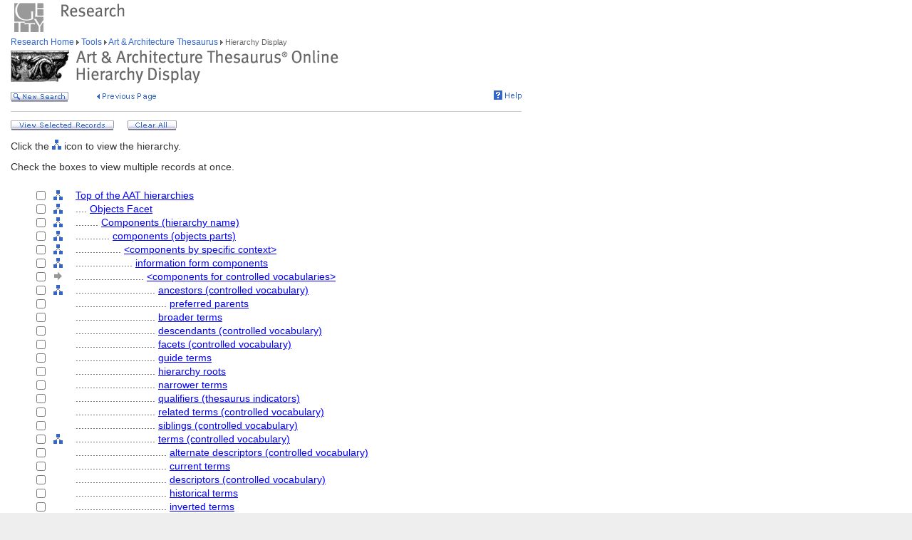

--- FILE ---
content_type: text/html;charset=utf-8
request_url: https://www.getty.edu/vow/AATHierarchy?find=&logic=AND&note=&subjectid=300387328
body_size: 24287
content:



<HTML>
<HEAD>
<TITLE>AAT Hierarchy Display (Getty Research)</TITLE>
<meta http-equiv="content-type" content="text/html; charset=utf-8">

<!-- Google Tag Manager -->
<script>(function(w,d,s,l,i){w[l]=w[l]||[];w[l].push({'gtm.start':
new Date().getTime(),event:'gtm.js'});var f=d.getElementsByTagName(s)[0],
j=d.createElement(s),dl=l!='dataLayer'?'&l='+l:'';j.async=true;j.src=
'https://www.googletagmanager.com/gtm.js?id='+i+dl;f.parentNode.insertBefore(j,f);
})(window,document,'script','dataLayer','GTM-NRDC63K');</script>
<!-- End Google Tag Manager -->

<SCRIPT LANGUAGE="JavaScript">
<!--

        rollImage = new Array();

        rollImage[0] = new Image(9,7);
        rollImage[0].src= "/global/images/resrch_blank.gif";

        rollImage[1] = new Image(9,7);
        rollImage[1].src = "/global/images/resrch_arrow.gif";

        rollImage[2] = new Image(9,7);
        rollImage[2].src = "/global/images/resrch_arrow_up.gif";

        rollImage[3] = new Image(9,50);
        rollImage[3].src = "/global/images/resrch_arrow_top.gif";

        rollImage[4] = new Image(9,50);
        rollImage[4].src = "/global/images/resrch_blank_top.gif";


function full_display(find,logic,note)
{
    form = document.full_display;

    ok = false;
    if (!(form.checked.checked == true))
    {
        for (i=0; i<form.checked.length; i++)
        {
            if (form.checked[i].checked)
            {
                ok = true;
                break;
            }
        }
    }
    else ok = true;

    if (!ok)
    {
        alert('You must check at least one of the terms!');
        return;
    }

    form = document.full_display;
    form.find.value = unescape(find);
    form.logic.value = unescape(logic);
    form.note.value = unescape(note);
    form.page.value = 1;
    form.submit();
}

function clear_all()
{
    document.full_display.reset();
}

function code_lookup(anchor,flag)
{
    win = window.open('//research/tools/vocabularies/aat/AATCodeLookup.html' +
                      '?flag=' + escape(flag) + '#' + anchor,'',
                      'innerwidth=600,width=600,innerheight=280,height=280,' +
                      'scrollbars=1,toolbar=0,' +
                      'location=0,directories=0,status=0,menubar=0,resizable=1');
    win.focus();
}

function help_popup(){
    win = window.open("//research/tools/vocabularies/aat/help.html","help_popup",
                      "innerwidth=740,width=740,innerheight=500,height=500," +
                      "scrollbars=1,toolbar=0,location=0,directories=0," +
                      "status=0,menubar=1,resizable=1");
    win.focus();
}

// -->


</SCRIPT>

<SCRIPT SRC="/global/jscript/global.js"></SCRIPT>
<style>a {text-decoration-line:underline; text-decoration-color:blue; color:blue} a:visited {color:purple}</style>
</HEAD>

<BODY BGCOLOR="#FFFFFF" MARGINHEIGHT="0" MARGINWIDTH="0" TOPMARGIN="0" LEFTMARGIN="0" LINK="#3366CC" ALINK="#663399" VLINK="#663399">

<!-- Google Tag Manager (noscript) -->
<noscript><iframe src=https://www.googletagmanager.com/ns.html?id=GTM-NRDC63K
height="0" width="0" style="display:none;visibility:hidden"></iframe></noscript>
<!-- End Google Tag Manager (noscript) -->

<div style="width:100%; background-color:white"><TABLE CELLSPACING="0" CELLPADDING="0" BORDER="0" WIDTH="758">
<tr><td><IMG SRC="/global/images/ghost.gif" ALT="" WIDTH="12" HEIGHT="1" BORDER="0"></td><td valign="top"><A HREF="/"><IMG SRC="/global/images/global_logo_new.gif" ALT="The Getty" WIDTH="50" HEIGHT="50" BORDER="0"></A><IMG SRC="/global/images/ghost.gif" ALT="" WIDTH="20" HEIGHT="50" BORDER="0"><IMG SRC="/global/images/global_header_research.gif" ALT="Research Institute" WIDTH="96" HEIGHT="20" BORDER="0" vspace="5" align="top"></td>
</TR>
<tr>
<TD><IMG SRC="/global/images/ghost.gif" ALT="" WIDTH="1" HEIGHT="1" BORDER="0"></td>
<td valign="top">

<!-- PRINT TABLE -->
<TABLE CELLSPACING="1" CELLPADDING="0" BORDER="0" WIDTH=100%>

<FORM action="AATFullDisplay" name="full_display" method=get>
<INPUT type=hidden name=find>
<INPUT type=hidden name=logic>
<INPUT type=hidden name=note>
<INPUT type=hidden name=page>
<INPUT type=hidden name=subjectid value=-1>

<TR>
    <TD><IMG SRC="/global/images/ghost.gif" ALT="" WIDTH="20" HEIGHT="1" BORDER="0"></TD>
    <TD><IMG SRC="/global/images/ghost.gif" ALT="" WIDTH="25" HEIGHT="1" BORDER="0"></TD>
    <TD><IMG SRC="/global/images/ghost.gif" ALT="" WIDTH="25" HEIGHT="1" BORDER="0"></TD>
    <TD><IMG SRC="/global/images/ghost.gif" ALT="" WIDTH="300" HEIGHT="1" BORDER="0"></TD>
    <TD><IMG SRC="/global/images/ghost.gif" ALT="" WIDTH="200" HEIGHT="1" BORDER="0"></TD>
    <td><IMG SRC="/global/images/ghost.gif" ALT="" WIDTH="20" HEIGHT="1" BORDER="0"></td>
</TR>

<!-- start breadcrumbs -->
<TR>
	<TD VALIGN="top" colspan="5"><A HREF="/research/" CLASS="nav">Research Home </A>
	<img src="/global/images/global_arrow.gif" width="4" height="7" border="0" alt=""><A HREF="/research/tools/" CLASS="nav"> Tools </A><img src="/global/images/global_arrow.gif" width="4" height="7" border="0" alt=""><A HREF="/research/tools/vocabularies/aat/" CLASS="nav"> Art &amp; Architecture Thesaurus </A><img src="/global/images/global_arrow.gif" width="4" height="7" border="0" alt=""><SPAN CLASS="nav_on"> Hierarchy Display <br></SPAN>
	</TD>
	<TD><IMG SRC="/global/images/ghost.gif" ALT="" WIDTH="1" HEIGHT="1" BORDER="0"></TD>
</TR>
<!-- end breadcrumbs -->
<tr>
	<td colspan="5"><IMG SRC="/global/images/ghost.gif" ALT="" WIDTH="1" HEIGHT="3" BORDER="0"></td>
	<TD><IMG SRC="/global/images/ghost.gif" ALT="" WIDTH="1" HEIGHT="1" BORDER="0"></TD>
</tr>
<TR>
	<TD VALIGN="top" colspan="5"><img src="/research/tools/vocabularies/images/header_aat_hierarchy.gif" alt="Art &amp; Architecture Thesaurus Hierarchy Display" width="460" height="47" border="0"></TD>
	<TD><IMG SRC="/global/images/ghost.gif" ALT="" WIDTH="1" HEIGHT="1" BORDER="0"></TD>
</TR>
<tr>
	<td colspan="5"><IMG SRC="/global/images/ghost.gif" ALT="" WIDTH="1" HEIGHT="10" BORDER="0"></td>
	<TD><IMG SRC="/global/images/ghost.gif" ALT="" WIDTH="1" HEIGHT="1" BORDER="0"></TD>
</tr>
<tr>
	<td valign="top" colspan="4"><A href="/research/tools/vocabularies/aat/?find=&logic=AND&note="><img src="/global/images/global_new_search.gif" alt="New Search" width="81" height="14" border="0"></A>
        <IMG SRC="/global/images/ghost.gif" WIDTH=30 HEIGHT=1>
        <A HREF="javascript:history.back()"><IMG SRC="/research/tools/vocabularies/images/previous_page.gif" WIDTH=90 HEIGHT=14 BORDER=0 ALT="Previous Page"></A></td>
	<td valign="top" align="right"><A HREF="javascript:help_popup()"><img src="/global/images/global_help.gif" alt="Help" width="39" height="13" border="0"></A></td>
</tr>
<tr>
	<td colspan="5"><IMG SRC="/global/images/ghost.gif" ALT="" WIDTH="1" HEIGHT="10" BORDER="0"></td>
	<TD><IMG SRC="/global/images/ghost.gif" ALT="" WIDTH="1" HEIGHT="1" BORDER="0"></TD>
</tr>
<tr>
	<td colspan="5" bgcolor="#cccccc"><IMG SRC="/global/images/ghost.gif" ALT="" WIDTH="1" HEIGHT="1" BORDER="0"></td>
	<TD><IMG SRC="/global/images/ghost.gif" ALT="" WIDTH="1" HEIGHT="1" BORDER="0"></TD>
</tr>
<tr>
	<td colspan="5"><IMG SRC="/global/images/ghost.gif" ALT="" WIDTH="1" HEIGHT="10" BORDER="0"></td>
	<TD><IMG SRC="/global/images/ghost.gif" ALT="" WIDTH="1" HEIGHT="1" BORDER="0"></TD>
</tr>
<tr>
	<td colspan="5" valign="top" NOWRAP>
        <A HREF='javascript:full_display("", "AND", "")'><img src="/global/images/global_view_selected_record.gif" alt="View Selected Records" width="145" height="14" border="0"></A><IMG SRC="/global/images/ghost.gif" ALT="" WIDTH="15" HEIGHT="1" BORDER="0">
        <A HREF="javascript:clear_all()"><img src="/global/images/global_clear_all.gif" alt="Clear All" width="69" height="14" border="0"></A><IMG SRC="/global/images/ghost.gif" ALT="" WIDTH="10" HEIGHT="1" BORDER="0"></td>
</tr>
<tr>
	<td colspan="5"><IMG SRC="/global/images/ghost.gif" ALT="" WIDTH="1" HEIGHT="10" BORDER="0"></td>
	<TD><IMG SRC="/global/images/ghost.gif" ALT="" WIDTH="1" HEIGHT="1" BORDER="0"></TD>
</tr>
<TR>
        <TD COLSPAN=5><P>Click the <IMG SRC='/global/images/global_hierarchy.gif' WIDTH=13 HEIGHT=14> icon to view the hierarchy.</P></TD>
</TR>
<TR>
        <TD COLSPAN=5><P>Check the boxes to view multiple records at once.</P></TD>
</TR>
<tr>
	<td colspan="5"><IMG SRC="/global/images/ghost.gif" ALT="" WIDTH="1" HEIGHT="10" BORDER="0"></td>
	<TD><IMG SRC="/global/images/ghost.gif" ALT="" WIDTH="1" HEIGHT="1" BORDER="0"></TD>
</tr>

<TR><TD></TD>
<TD ALIGN=RIGHT NOWRAP><INPUT type=checkbox value=300000000 name=checked><SPAN CLASS=page>&nbsp;&nbsp;</SPAN></TD>
<TD VALIGN=middle><A HREF="AATHierarchy?find=&logic=AND&note=&subjectid=300000000"><IMG SRC='/global/images/global_hierarchy.gif' BORDER=0 ALT='Hierarchy of Top of the AAT hierarchies' WIDTH=13 HEIGHT=14></A></TD>
<TD COLSPAN=2 VALIGN=middle NOWRAP><SPAN CLASS=page><A HREF="AATFullDisplay?find=&logic=AND&note=&subjectid=300000000">Top of the AAT hierarchies</A></SPAN></TD></TR>
<TR><TD></TD>
<TD ALIGN=RIGHT NOWRAP><INPUT type=checkbox value=300264092 name=checked><SPAN CLASS=page>&nbsp;&nbsp;</SPAN></TD>
<TD VALIGN=middle><A HREF="AATHierarchy?find=&logic=AND&note=&subjectid=300264092"><IMG SRC='/global/images/global_hierarchy.gif' BORDER=0 ALT="Hierarchy of Objects Facet" WIDTH=13 HEIGHT=14></A></TD>
<TD COLSPAN=2 VALIGN=middle NOWRAP><SPAN CLASS=page>....&nbsp;<A HREF="AATFullDisplay?find=&logic=AND&note=&subjectid=300264092">Objects Facet</A></SPAN></TD>
</TR>
<TR><TD></TD>
<TD ALIGN=RIGHT NOWRAP><INPUT type=checkbox value=300241490 name=checked><SPAN CLASS=page>&nbsp;&nbsp;</SPAN></TD>
<TD VALIGN=middle><A HREF="AATHierarchy?find=&logic=AND&note=&subjectid=300241490"><IMG SRC='/global/images/global_hierarchy.gif' BORDER=0 ALT="Hierarchy of Components (hierarchy name)" WIDTH=13 HEIGHT=14></A></TD>
<TD COLSPAN=2 VALIGN=middle NOWRAP><SPAN CLASS=page>........&nbsp;<A HREF="AATFullDisplay?find=&logic=AND&note=&subjectid=300241490">Components (hierarchy name)</A></SPAN></TD>
</TR>
<TR><TD></TD>
<TD ALIGN=RIGHT NOWRAP><INPUT type=checkbox value=300241583 name=checked><SPAN CLASS=page>&nbsp;&nbsp;</SPAN></TD>
<TD VALIGN=middle><A HREF="AATHierarchy?find=&logic=AND&note=&subjectid=300241583"><IMG SRC='/global/images/global_hierarchy.gif' BORDER=0 ALT="Hierarchy of components (objects parts)" WIDTH=13 HEIGHT=14></A></TD>
<TD COLSPAN=2 VALIGN=middle NOWRAP><SPAN CLASS=page>............&nbsp;<A HREF="AATFullDisplay?find=&logic=AND&note=&subjectid=300241583">components (objects parts)</A></SPAN></TD>
</TR>
<TR><TD></TD>
<TD ALIGN=RIGHT NOWRAP><INPUT type=checkbox value=300241584 name=checked><SPAN CLASS=page>&nbsp;&nbsp;</SPAN></TD>
<TD VALIGN=middle><A HREF="AATHierarchy?find=&logic=AND&note=&subjectid=300241584"><IMG SRC='/global/images/global_hierarchy.gif' BORDER=0 ALT="Hierarchy of &lt;components by specific context&gt;" WIDTH=13 HEIGHT=14></A></TD>
<TD COLSPAN=2 VALIGN=middle NOWRAP><SPAN CLASS=page>................&nbsp;<A HREF="AATFullDisplay?find=&logic=AND&note=&subjectid=300241584">&lt;components by specific context&gt;</A></SPAN></TD>
</TR>
<TR><TD></TD>
<TD ALIGN=RIGHT NOWRAP><INPUT type=checkbox value=300201262 name=checked><SPAN CLASS=page>&nbsp;&nbsp;</SPAN></TD>
<TD VALIGN=middle><A HREF="AATHierarchy?find=&logic=AND&note=&subjectid=300201262"><IMG SRC='/global/images/global_hierarchy.gif' BORDER=0 ALT="Hierarchy of information form components" WIDTH=13 HEIGHT=14></A></TD>
<TD COLSPAN=2 VALIGN=middle NOWRAP><SPAN CLASS=page>....................&nbsp;<A HREF="AATFullDisplay?find=&logic=AND&note=&subjectid=300201262">information form components</A></SPAN></TD>
</TR>
<TR><TD></TD>
<TD ALIGN=RIGHT NOWRAP><INPUT type=checkbox value=300387328 name=checked><SPAN CLASS=page>&nbsp;&nbsp;</SPAN></TD>
<TD VALIGN=middle><IMG SRC='/global/images/global_gray_arrow.gif' WIDTH=14 HEIGHT=14></TD><TD COLSPAN=2 VALIGN=middle NOWRAP><SPAN CLASS=page>........................&nbsp;<A HREF="AATFullDisplay?find=&logic=AND&note=&subjectid=300387328">&lt;components for controlled vocabularies&gt;</A></SPAN></TD></TR>
<TR><TD></TD>
<TD ALIGN=RIGHT NOWRAP><INPUT type=checkbox value=300417471 name=checked><SPAN CLASS=page>&nbsp;&nbsp;</SPAN></TD>
<TD VALIGN=middle><A HREF="AATHierarchy?find=&logic=AND&note=&subjectid=300417471"><IMG SRC='/global/images/global_hierarchy.gif' BORDER=0 ALT="Hierarchy of ancestors (controlled vocabulary)" WIDTH=13 HEIGHT=14></A></TD>
<TD COLSPAN=2 VALIGN=middle NOWRAP><SPAN CLASS=page>............................&nbsp;<A HREF="AATFullDisplay?find=&logic=AND&note=&subjectid=300417471">ancestors (controlled vocabulary)</A></SPAN></TD></TR>
<TR><TD></TD>
<TD ALIGN=RIGHT NOWRAP><INPUT type=checkbox value=300449152 name=checked><SPAN CLASS=page>&nbsp;&nbsp;</SPAN></TD>
<TD VALIGN=middle></TD>
<TD COLSPAN=2 VALIGN=middle NOWRAP><SPAN CLASS=page>................................&nbsp;<A HREF="AATFullDisplay?find=&logic=AND&note=&subjectid=300449152">preferred parents</A></SPAN></TD></TR>
<TR><TD></TD>
<TD ALIGN=RIGHT NOWRAP><INPUT type=checkbox value=300417474 name=checked><SPAN CLASS=page>&nbsp;&nbsp;</SPAN></TD>
<TD VALIGN=middle></TD>
<TD COLSPAN=2 VALIGN=middle NOWRAP><SPAN CLASS=page>............................&nbsp;<A HREF="AATFullDisplay?find=&logic=AND&note=&subjectid=300417474">broader terms</A></SPAN></TD></TR>
<TR><TD></TD>
<TD ALIGN=RIGHT NOWRAP><INPUT type=checkbox value=300417472 name=checked><SPAN CLASS=page>&nbsp;&nbsp;</SPAN></TD>
<TD VALIGN=middle></TD>
<TD COLSPAN=2 VALIGN=middle NOWRAP><SPAN CLASS=page>............................&nbsp;<A HREF="AATFullDisplay?find=&logic=AND&note=&subjectid=300417472">descendants (controlled vocabulary)</A></SPAN></TD></TR>
<TR><TD></TD>
<TD ALIGN=RIGHT NOWRAP><INPUT type=checkbox value=300386699 name=checked><SPAN CLASS=page>&nbsp;&nbsp;</SPAN></TD>
<TD VALIGN=middle></TD>
<TD COLSPAN=2 VALIGN=middle NOWRAP><SPAN CLASS=page>............................&nbsp;<A HREF="AATFullDisplay?find=&logic=AND&note=&subjectid=300386699">facets (controlled vocabulary)</A></SPAN></TD></TR>
<TR><TD></TD>
<TD ALIGN=RIGHT NOWRAP><INPUT type=checkbox value=300386700 name=checked><SPAN CLASS=page>&nbsp;&nbsp;</SPAN></TD>
<TD VALIGN=middle></TD>
<TD COLSPAN=2 VALIGN=middle NOWRAP><SPAN CLASS=page>............................&nbsp;<A HREF="AATFullDisplay?find=&logic=AND&note=&subjectid=300386700">guide terms</A></SPAN></TD></TR>
<TR><TD></TD>
<TD ALIGN=RIGHT NOWRAP><INPUT type=checkbox value=300387516 name=checked><SPAN CLASS=page>&nbsp;&nbsp;</SPAN></TD>
<TD VALIGN=middle></TD>
<TD COLSPAN=2 VALIGN=middle NOWRAP><SPAN CLASS=page>............................&nbsp;<A HREF="AATFullDisplay?find=&logic=AND&note=&subjectid=300387516">hierarchy roots</A></SPAN></TD></TR>
<TR><TD></TD>
<TD ALIGN=RIGHT NOWRAP><INPUT type=checkbox value=300417475 name=checked><SPAN CLASS=page>&nbsp;&nbsp;</SPAN></TD>
<TD VALIGN=middle></TD>
<TD COLSPAN=2 VALIGN=middle NOWRAP><SPAN CLASS=page>............................&nbsp;<A HREF="AATFullDisplay?find=&logic=AND&note=&subjectid=300417475">narrower terms</A></SPAN></TD></TR>
<TR><TD></TD>
<TD ALIGN=RIGHT NOWRAP><INPUT type=checkbox value=300417529 name=checked><SPAN CLASS=page>&nbsp;&nbsp;</SPAN></TD>
<TD VALIGN=middle></TD>
<TD COLSPAN=2 VALIGN=middle NOWRAP><SPAN CLASS=page>............................&nbsp;<A HREF="AATFullDisplay?find=&logic=AND&note=&subjectid=300417529">qualifiers (thesaurus indicators)</A></SPAN></TD></TR>
<TR><TD></TD>
<TD ALIGN=RIGHT NOWRAP><INPUT type=checkbox value=300417473 name=checked><SPAN CLASS=page>&nbsp;&nbsp;</SPAN></TD>
<TD VALIGN=middle></TD>
<TD COLSPAN=2 VALIGN=middle NOWRAP><SPAN CLASS=page>............................&nbsp;<A HREF="AATFullDisplay?find=&logic=AND&note=&subjectid=300417473">related terms (controlled vocabulary)</A></SPAN></TD></TR>
<TR><TD></TD>
<TD ALIGN=RIGHT NOWRAP><INPUT type=checkbox value=300417479 name=checked><SPAN CLASS=page>&nbsp;&nbsp;</SPAN></TD>
<TD VALIGN=middle></TD>
<TD COLSPAN=2 VALIGN=middle NOWRAP><SPAN CLASS=page>............................&nbsp;<A HREF="AATFullDisplay?find=&logic=AND&note=&subjectid=300417479">siblings (controlled vocabulary)</A></SPAN></TD></TR>
<TR><TD></TD>
<TD ALIGN=RIGHT NOWRAP><INPUT type=checkbox value=300387329 name=checked><SPAN CLASS=page>&nbsp;&nbsp;</SPAN></TD>
<TD VALIGN=middle><A HREF="AATHierarchy?find=&logic=AND&note=&subjectid=300387329"><IMG SRC='/global/images/global_hierarchy.gif' BORDER=0 ALT="Hierarchy of terms (controlled vocabulary)" WIDTH=13 HEIGHT=14></A></TD>
<TD COLSPAN=2 VALIGN=middle NOWRAP><SPAN CLASS=page>............................&nbsp;<A HREF="AATFullDisplay?find=&logic=AND&note=&subjectid=300387329">terms (controlled vocabulary)</A></SPAN></TD></TR>
<TR><TD></TD>
<TD ALIGN=RIGHT NOWRAP><INPUT type=checkbox value=300417477 name=checked><SPAN CLASS=page>&nbsp;&nbsp;</SPAN></TD>
<TD VALIGN=middle></TD>
<TD COLSPAN=2 VALIGN=middle NOWRAP><SPAN CLASS=page>................................&nbsp;<A HREF="AATFullDisplay?find=&logic=AND&note=&subjectid=300417477">alternate descriptors (controlled vocabulary)</A></SPAN></TD></TR>
<TR><TD></TD>
<TD ALIGN=RIGHT NOWRAP><INPUT type=checkbox value=300449150 name=checked><SPAN CLASS=page>&nbsp;&nbsp;</SPAN></TD>
<TD VALIGN=middle></TD>
<TD COLSPAN=2 VALIGN=middle NOWRAP><SPAN CLASS=page>................................&nbsp;<A HREF="AATFullDisplay?find=&logic=AND&note=&subjectid=300449150">current terms</A></SPAN></TD></TR>
<TR><TD></TD>
<TD ALIGN=RIGHT NOWRAP><INPUT type=checkbox value=300417476 name=checked><SPAN CLASS=page>&nbsp;&nbsp;</SPAN></TD>
<TD VALIGN=middle></TD>
<TD COLSPAN=2 VALIGN=middle NOWRAP><SPAN CLASS=page>................................&nbsp;<A HREF="AATFullDisplay?find=&logic=AND&note=&subjectid=300417476">descriptors (controlled vocabulary)</A></SPAN></TD></TR>
<TR><TD></TD>
<TD ALIGN=RIGHT NOWRAP><INPUT type=checkbox value=300449151 name=checked><SPAN CLASS=page>&nbsp;&nbsp;</SPAN></TD>
<TD VALIGN=middle></TD>
<TD COLSPAN=2 VALIGN=middle NOWRAP><SPAN CLASS=page>................................&nbsp;<A HREF="AATFullDisplay?find=&logic=AND&note=&subjectid=300449151">historical terms</A></SPAN></TD></TR>
<TR><TD></TD>
<TD ALIGN=RIGHT NOWRAP><INPUT type=checkbox value=300404672 name=checked><SPAN CLASS=page>&nbsp;&nbsp;</SPAN></TD>
<TD VALIGN=middle></TD>
<TD COLSPAN=2 VALIGN=middle NOWRAP><SPAN CLASS=page>................................&nbsp;<A HREF="AATFullDisplay?find=&logic=AND&note=&subjectid=300404672">inverted terms</A></SPAN></TD></TR>
<TR><TD></TD>
<TD ALIGN=RIGHT NOWRAP><INPUT type=checkbox value=300404671 name=checked><SPAN CLASS=page>&nbsp;&nbsp;</SPAN></TD>
<TD VALIGN=middle></TD>
<TD COLSPAN=2 VALIGN=middle NOWRAP><SPAN CLASS=page>................................&nbsp;<A HREF="AATFullDisplay?find=&logic=AND&note=&subjectid=300404671">natural order terms</A></SPAN></TD></TR>
<TR><TD></TD>
<TD ALIGN=RIGHT NOWRAP><INPUT type=checkbox value=300264273 name=checked><SPAN CLASS=page>&nbsp;&nbsp;</SPAN></TD>
<TD VALIGN=middle></TD>
<TD COLSPAN=2 VALIGN=middle NOWRAP><SPAN CLASS=page>................................&nbsp;<A HREF="AATFullDisplay?find=&logic=AND&note=&subjectid=300264273">nonpreferred terms</A></SPAN></TD></TR>
<TR><TD></TD>
<TD ALIGN=RIGHT NOWRAP><INPUT type=checkbox value=300404670 name=checked><SPAN CLASS=page>&nbsp;&nbsp;</SPAN></TD>
<TD VALIGN=middle></TD>
<TD COLSPAN=2 VALIGN=middle NOWRAP><SPAN CLASS=page>................................&nbsp;<A HREF="AATFullDisplay?find=&logic=AND&note=&subjectid=300404670">preferred terms</A></SPAN></TD></TR>
<TR><TD></TD>
<TD ALIGN=RIGHT NOWRAP><INPUT type=checkbox value=300417528 name=checked><SPAN CLASS=page>&nbsp;&nbsp;</SPAN></TD>
<TD VALIGN=middle></TD>
<TD COLSPAN=2 VALIGN=middle NOWRAP><SPAN CLASS=page>................................&nbsp;<A HREF="AATFullDisplay?find=&logic=AND&note=&subjectid=300417528">terms-without-qualifier</A></SPAN></TD></TR>
<TR><TD></TD>
<TD ALIGN=RIGHT NOWRAP><INPUT type=checkbox value=300417527 name=checked><SPAN CLASS=page>&nbsp;&nbsp;</SPAN></TD>
<TD VALIGN=middle></TD>
<TD COLSPAN=2 VALIGN=middle NOWRAP><SPAN CLASS=page>................................&nbsp;<A HREF="AATFullDisplay?find=&logic=AND&note=&subjectid=300417527">terms-with-qualifier</A></SPAN></TD></TR>
<TR><TD></TD>
<TD ALIGN=RIGHT NOWRAP><INPUT type=checkbox value=300417478 name=checked><SPAN CLASS=page>&nbsp;&nbsp;</SPAN></TD>
<TD VALIGN=middle></TD>
<TD COLSPAN=2 VALIGN=middle NOWRAP><SPAN CLASS=page>................................&nbsp;<A HREF="AATFullDisplay?find=&logic=AND&note=&subjectid=300417478">used for terms (controlled vocabulary)</A></SPAN></TD></TR>
</FORM>


</FORM>
<tr>
	<td colspan="5"><IMG SRC="/global/images/ghost.gif" ALT="" WIDTH="1" HEIGHT="20" BORDER="0"></td>
	<TD><IMG SRC="/global/images/ghost.gif" ALT="" WIDTH="1" HEIGHT="1" BORDER="0"></TD>
</tr>
<tr>
	<td colspan="5" bgcolor="#cccccc"><IMG SRC="/global/images/ghost.gif" ALT="" WIDTH="1" HEIGHT="1" BORDER="0"></td>
	<TD><IMG SRC="/global/images/ghost.gif" ALT="" WIDTH="1" HEIGHT="1" BORDER="0"></TD>
</tr>
<tr>
	<td colspan="5"><IMG SRC="/global/images/ghost.gif" ALT="" WIDTH="1" HEIGHT="10" BORDER="0"></td>
	<TD><IMG SRC="/global/images/ghost.gif" ALT="" WIDTH="1" HEIGHT="1" BORDER="0"></TD>
</tr>
<tr>
	<td valign="top" colspan="4"><A href="/research/tools/vocabularies/aat/?find=&logic=AND&note="><img src="/global/images/global_new_search.gif" alt="New Search" width="81" height="14" border="0"></A></td>
</tr>
</TABLE>
<!-- END PRINT -->
<TABLE>
<TR>
			   <TD VALIGN="top" colspan="3"><IMG SRC="/global/images/ghost.gif" WIDTH="1" HEIGHT="24" BORDER="0" ALT=""><BR>
				<SCRIPT LANGUAGE"JavaScript">
document.write('<A href="' + document.location.href + '#top">');
                                </SCRIPT>
                                <IMG SRC="/global/images/global_back_to_top.gif" ALT="Back to Top" WIDTH="76" HEIGHT="11" BORDER="0"></A></TD>
				<TD><IMG SRC="/global/images/ghost.gif" WIDTH="1" HEIGHT="35" BORDER="0" ALT=""></TD>
				<td><IMG SRC="/global/images/ghost.gif" ALT="" WIDTH="1" HEIGHT="1" BORDER="0"></td>
				<TD><IMG SRC="/global/images/ghost.gif" ALT="" WIDTH="1" HEIGHT="1" BORDER="0"></TD>
			</TR>
			<TR>
			   <TD colspan="5"><IMG SRC="/global/images/ghost.gif" WIDTH="1" HEIGHT="50" BORDER="0" ALT=""><br>
<!-- start print page area -->
							<A HREF="/pf/PF"><IMG SRC="/global/images/global_print.gif" ALT="Printer Friendly Version" WIDTH="145" HEIGHT="11" BORDER="0"></A><br>
							<IMG SRC="/global/images/ghost.gif" WIDTH="1" HEIGHT="20" BORDER="0" ALT=""><BR>

				</TD>
				<TD><IMG SRC="/global/images/ghost.gif" ALT="" WIDTH="1" HEIGHT="1" BORDER="0"></TD>
			</TR>
			<TR>
				<TD VALIGN="top" colspan="5">
<!-- start getty identifier -->
							<TABLE CELLPADDING="0" ALIGN="left" CELLSPACING="0" BORDER="0" WIDTH="294">
							<TR>
								<TD ROWSPAN="2" VALIGN="top" WIDTH="38"><IMG SRC="/global/images/home_footer_logo.gif" WIDTH="32" HEIGHT="33" BORDER="0" ALT="The J. Paul Getty Trust" HSPACE="0"></TD>
								<TD VALIGN="bottom" WIDTH="256"><IMG SRC="/global/images/ghost.gif" WIDTH="256" HEIGHT="14" BORDER="0" ALT=""><BR><SPAN CLASS="nav_on">The J. Paul Getty Trust</SPAN><BR>
								<IMG SRC="/global/images/ghost.gif" WIDTH="20" HEIGHT="2" BORDER="0" ALT=""></TD>
							</TR>
							<TR>
								<TD VALIGN="top"><IMG SRC="/global/images/ghost.gif" WIDTH="20" HEIGHT="12" BORDER="0" ALT=""><BR>
								<DIV CLASS="nav"><A HREF="/legal/copyright.html">&#169; 2004 J. Paul Getty Trust<BR>
										Terms of Use</A>&nbsp;/&nbsp;<A HREF="/legal/privacy.html">Privacy Policy</A>&nbsp;/&nbsp;<A HREF="/about/contact_us.html">Contact Us</A></DIV><P>&nbsp;</P>
										</TD>
							</TR>
							</TABLE>
<!-- end getty identifier -->
				</TD>
				<TD><IMG SRC="/global/images/ghost.gif" ALT="" WIDTH="1" HEIGHT="1" BORDER="0"></TD>
			</TR>

</TABLE>

</td></tr></table></div>
<!-- MPS Google Analytics, start -->
<script type="text/javascript">
	var gaJsHost = (("https:" == document.location.protocol) ? "https://ssl." : "http://www.");
	document.write(unescape("%3Cscript src='" + gaJsHost + "google-analytics.com/ga.js' type='text/javascript'%3E%3C/script%3E"));
</script>

<script type="text/javascript">
	try {
		var pageTracker = _gat._getTracker("UA-8087223-1");
		pageTracker._trackPageview();
	} catch(err) {}
</script>
<!-- MPS Google Analytics, end -->
</BODY>
</HTML>
